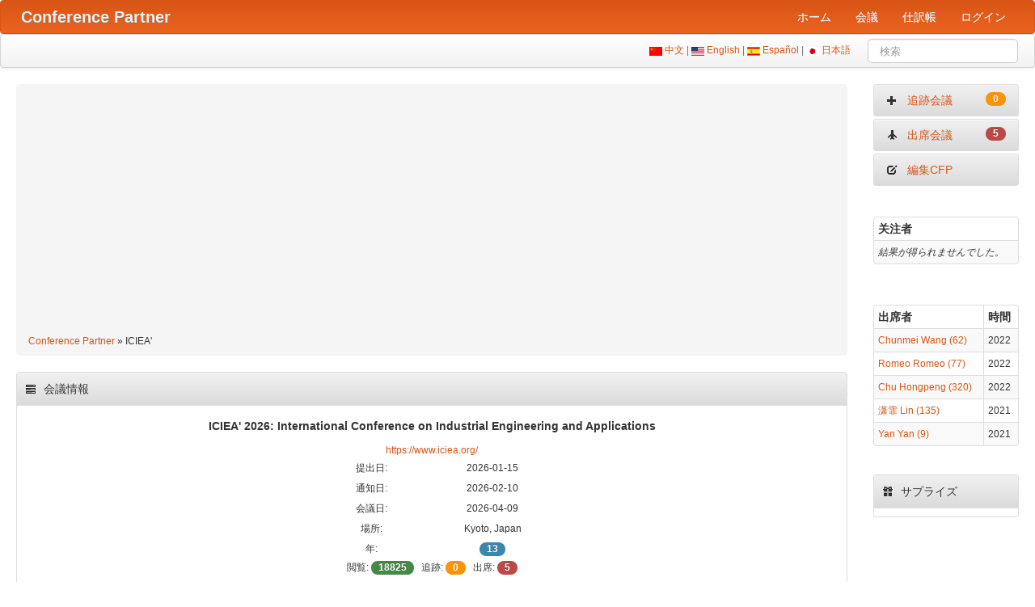

--- FILE ---
content_type: text/html; charset=UTF-8
request_url: https://www.myhuiban.com/conference/3446?lang=ja
body_size: 5920
content:
<!DOCTYPE html>
<html lang="ja">
<head>
    <title>ICIEA&#039; 2026: International Conference on Industrial Engineering and Applications</title>
    <meta name="csrf-param" content="_csrf">
<meta name="csrf-token" content="_tKWeVMPWqMe8JDlVRUD3vVBHz4hF0-uShEG98CXxwSo4M8OODcC0FK7z78_UTS1pxJqSBAnK5YNZzCmja6GcQ==">

<meta charset="UTF-8">
<meta name="viewport" content="width=device-width, initial-scale=1, shrink-to-fit=no">
<meta name="description" content="ICIEA&#039; 2026: International Conference on Industrial Engineering and Applications">
<meta name="author" content="www.myhuiban.com">
<link href="https://www.myhuiban.com/conference/3446" rel="alternate" hreflang="x-default">
<link href="https://www.myhuiban.com/conference/3446?lang=en_us" rel="alternate" hreflang="en">
<link href="https://www.myhuiban.com/conference/3446?lang=es" rel="alternate" hreflang="es">
<link href="https://www.myhuiban.com/conference/3446?lang=zh_cn" rel="alternate" hreflang="zh">
<link href="https://www.myhuiban.com/conference/3446?lang=ja" rel="alternate" hreflang="ja">
<link type="image/x-icon" href="/images/icons/favicon.ico" rel="shortcut icon">
<link href="/images/icons/apple-touch-icon-144-precomposed.png" rel="apple-touch-icon-precomposed" sizes="144x144">
<link href="/images/icons/apple-touch-icon-72-precomposed.png" rel="apple-touch-icon-precomposed" sizes="72x72">
<link href="/images/icons/apple-touch-icon-57-precomposed.png" rel="apple-touch-icon-precomposed">
<link href="/assets/css/all-e32c9505663838a84e4737462f62b5a0.css" rel="stylesheet">
<script src="/assets/js/all-c8943ac766388c2f98de2e2e2a472763.js"></script>    
	<!-- Google tag (gtag.js) -->
<script async src="https://www.googletagmanager.com/gtag/js?id=G-T0WW44V64X"></script>
<script>
  window.dataLayer = window.dataLayer || [];
  function gtag(){dataLayer.push(arguments);}
  gtag('js', new Date());

  gtag('config', 'G-T0WW44V64X');
</script>

<script async src="https://pagead2.googlesyndication.com/pagead/js/adsbygoogle.js?client=ca-pub-6743617430731451"
     crossorigin="anonymous"></script>
</head>
<body>
<div id="p0" data-pjax-container="" data-pjax-timeout="1000"><section id="navigation-main" role="navigation">   
<!-- Require the navigation -->

<div class="navbar navbar-inverse navbar">
	<div class="navbar-inner">
    <div class="container">
    
		<a class="btn btn-navbar" data-toggle="collapse" data-target=".nav-collapse">
            <span class="icon-bar"></span>
            <span class="icon-bar"></span>
            <span class="icon-bar"></span>
          </a>
     
          <!-- Be sure to leave the brand out there if you want it shown -->
          <a class="brand" href="https://www.myhuiban.com"><strong>Conference Partner</strong></a>
          
          <div class="nav-collapse">
            <ul class="pull-right nav"><li class="item-test"><a href="/">ホーム</a></li>
<li class="item-test"><a href="/conferences">会議</a></li>
<li class="item-test"><a href="/journals">仕訳帳</a></li>
<li class="item-test"><a href="/login">ログイン</a></li></ul>    	</div>
    </div>
	</div>
</div>

<div class="subnav navbar navbar">
    <div class="navbar-inner">
    	<div class="container">
			<form id="search-form" class="navbar-search pull-right" action="/search" method="get">			<div>
			    <img src="/images/CN.gif" alt="Chinese"/><a href="/conference/3446?lang=zh_cn"> 中文 </a> | 
				<img src="/images/US.gif" alt="English"/><a href="/conference/3446?lang=en_us"> English </a> | 
				<img src="/images/ES.gif" alt="Spanish"/><a href="/conference/3446?lang=es"> Español </a> | 
				<img src="/images/JP.gif" alt="Japanese"/><a> 日本語 </a> &nbsp; &nbsp; &nbsp
				
<input type="text" id="searchform-key" class="search-query span2" name="SearchForm[key]" maxlength="200" placeholder="検索" aria-required="true">
            </div>
            </form>	
    	</div><!-- container -->
    </div><!-- navbar-inner -->
</div><!-- subnav -->
</section><!-- /#navigation-main -->

<section class="main-body" role="main">
    <div class="container-fluid">
    		            <!-- Include content pages -->
            
  <div class="row-fluid">
	
    <div class="span10">
    
    		<!-- breadcrumbs -->
        <div class="breadcrumb"><a href="/">Conference Partner</a> &raquo; <span>ICIEA'</span></div>
        
    <!-- Include content pages -->
    
<script type="application/ld+json">
{
  "@context": "http://schema.org",
  "@type": "Event",
  "name": "ICIEA' 2026: International Conference on Industrial Engineering and Applications",
  "location": {
    "@type": "Place",
    "name":"Kyoto, Japan",
	"address":{
      "@type": "PostalAddress",
      "addressLocality": "Kyoto, Japan"
    }
  },
  "startDate": "2026-04-09"
}
</script>




<div class="portlet">
	<div class="portlet-decoration">
		<div class="portlet-title">
			<i class="icon icon-tasks"></i> 会議情報		</div>
	</div>
	<div class="portlet-content">
<div align="center">
<h5>ICIEA' 2026: International Conference on Industrial Engineering and Applications</h5>
<a href="https://www.iciea.org/">https://www.iciea.org/</a>
<br />
<table border="0" align="center" cellpadding="0" cellspacing="1">
  <tr>
    <td width="150" height="25"><div align="center">提出日:</div></td>
    <td width="150"><div align="center">2026-01-15</div></td>
  </tr>
  <tr>
    <td width="150" height="25"><div align="center">通知日:</div></td>
    <td width="150"><div align="center">2026-02-10</div></td>
  </tr>
  <tr>
    <td width="150" height="25"><div align="center">会議日:</div></td>
    <td width="150"><div align="center">2026-04-09</div></td>
  </tr>
  <tr>
    <td width="150" height="25"><div align="center">場所:</div></td>
    <td width="150"><div align="center">Kyoto, Japan</div></td>
  </tr>
    <tr>
    <td width="100" height="25"><div align="center">年:</div></td>
    <td width="150"><div align="center"><span class="badge badge-info">13</span></div></td>
  </tr>
  </table>
<div class="hidden-phone" align="center">
閲覧: <span class="badge badge-success">18825</span> &nbsp; 追跡: <span class="badge badge-warning">0</span> &nbsp; 出席: <span class="badge badge-important">5</span>
</div>
</div>
<br />
	</div>
</div>

<div class="portlet">
	<div class="portlet-decoration">
		<div class="portlet-title">
			<i class="icon icon-bullhorn"></i> 論文募集		</div>
	</div>
	<div class="portlet-content">
<pre>ICIEA will provide a premier interdisciplinary platform for researchers, practitioners and educators to present and discuss the most recent innovations, trends, and concerns as well as practical challenges encountered and solutions adopted in the fields of Industrial Engineering and Applications.

scope

Interested topics including, but not limited to:

Advanced Manufacturing Technology and Application

    Advanced Design and Manufacturing (Methods)
    Manufacturing Systems and Management
    Lean Manufacturing
    3D Print
    Reliability and Maintenance Engineering
    Manufacturing Process Optimization
    Manufacturing System Control
    Smart Production
    Machining and Forging Technology
    Additive Manufacturing and Process
    Machine Learning for Manufacturing
    Artificial Intelligence for Manufacturing
    etc

Manufacturing Systems and Automation

    Industry 4.0 and IoT
    Production Planning and Control
    Quality Control and Risk Management
    Reliability and Maintenance Engineering
    Production and Operation Management
    Workflow Technologies and Applications
    Virtual Engineering and Digital Twin
    Hybrid Products, Multidisciplinary Product Development
    Industrial Robotic
    Sensoring and Inference for Manufacturing
    Automation and Discrete Event Systems
    Applications for Smart Production Systems
    etc

Information Industry and Management

    Engineering Economy and Cost Analysis
    Engineering Education and Training
    Global Manufacturing and Management
    Project Management
    Safety, Security and Risk Management
    Supply Chain Management
    Logistics Engineering and Management
    Work Space Design and Equipment Management
    Ergonomics and Its Applications
    Industrial Internet of Things
    Block chain for Manufacturing and Management
    Product Lifecycle Management
    etc

Industrial Production and Sustainability

    Sustainable industrial engineering and management
    Sustainable management systems
    Quality and sustainability
    Maintenance and sustainability
    Occupational health and safety and sustainability
    Sustainable and lean production
    Development and Management of the Energy Industry
    Green manufacturing
    Energy consumption and environmental protection technology
    Energy saving and environmental protection vehicle
    New energy vehicle
    Parts scrapping and recycling
    Industrial layout optimization
    Production process improvement
    Industrial environmental governance
    Industrial equipment innovation and industrial upgrading
    etc

Industrial Automation and Control

    Industrial electrical
    Electronic devices
    Syetems and methodsto the convension
    Regulation and utilization of electricity for the control of industrial processes,machinery and heating
    etc</pre><div class="alert alert-warning">
	最終更新 <a href="/researcher/1">Dou Sun</a>   2025-12-24</div>
	</div>
</div>



<div class="portlet">
	<div class="portlet-decoration">
		<div class="portlet-title">
			<i class="icon icon-th"></i> 関連会議		</div>
	</div>
	<div class="portlet-content">
<div id="w0" class="grid-view"><table class="table table-hover table-striped table-bordered table-condensed"><thead>
<tr><th class="hidden-phone"><a href="/conferences/ccf">CCF</a></th><th class="hidden-phone"><a href="/conferences/core">CORE</a></th><th class="hidden-phone"><a href="/conferences/qualis">QUALIS</a></th><th>省略名</th><th>完全な名前</th><th class="hidden-phone">提出日</th><th class="hidden-phone">通知日</th><th>会議日</th></tr>
</thead>
<tbody>
<tr data-key="0"><td class="hidden-phone"></td><td class="hidden-phone"><span class="badge badge-warning">c</span></td><td class="hidden-phone"><span class="badge badge-warning">b2</span></td><td>ICMLA</td><td><a href="/conference/1081" target="_blank">International Conference on Machine Learning and Applications</a></td><td class="hidden-phone">2026-05-15</td><td class="hidden-phone">2026-06-15</td><td>2026-10-05</td></tr>
<tr data-key="1"><td class="hidden-phone"><span class="badge badge-warning">c</span></td><td class="hidden-phone"></td><td class="hidden-phone"></td><td>SETTA</td><td><a href="/conference/1875" target="_blank">Symposium on Dependable Software Engineering: Theories, Tools and Applications</a></td><td class="hidden-phone">2025-08-20</td><td class="hidden-phone">2025-10-08</td><td>2025-12-01</td></tr>
<tr data-key="2"><td class="hidden-phone"><span class="badge badge-warning">c</span></td><td class="hidden-phone"></td><td class="hidden-phone"><span class="badge badge-warning">b1</span></td><td>ICFEM</td><td><a href="/conference/228" target="_blank">International Conference on Formal Engineering Methods</a></td><td class="hidden-phone">2025-05-25</td><td class="hidden-phone">2025-08-01</td><td>2025-11-10</td></tr>
<tr data-key="3"><td class="hidden-phone"></td><td class="hidden-phone"><span class="badge badge-warning">c</span></td><td class="hidden-phone"><span class="badge badge-warning">b1</span></td><td>SEAA</td><td><a href="/conference/1429" target="_blank">Euromicro Conference on Software Engineering and Advanced Applications</a></td><td class="hidden-phone">2025-05-25</td><td class="hidden-phone">2025-06-23</td><td>2025-09-10</td></tr>
<tr data-key="4"><td class="hidden-phone"><span class="badge badge-warning">c</span></td><td class="hidden-phone"><span class="badge badge-warning">b</span></td><td class="hidden-phone"><span class="badge badge-warning">b2</span></td><td>ADMA</td><td><a href="/conference/533" target="_blank">International Conference on Advanced Data Mining and Applications</a></td><td class="hidden-phone">2025-05-08</td><td class="hidden-phone">2025-07-27</td><td>2025-10-22</td></tr>
<tr data-key="5"><td class="hidden-phone"></td><td class="hidden-phone"><span class="badge badge-warning">b</span></td><td class="hidden-phone"></td><td>IEA-AIE</td><td><a href="/conference/1387" target="_blank">International Conference on Industrial, Engineering & Other Applications of Applied Intelligent Systems</a></td><td class="hidden-phone">2021-02-01</td><td class="hidden-phone">2021-03-15</td><td>2021-07-26</td></tr>
<tr data-key="6"><td class="hidden-phone"></td><td class="hidden-phone"><span class="badge badge-warning">c</span></td><td class="hidden-phone"><span class="badge badge-warning">b3</span></td><td>SERA</td><td><a href="/conference/943" target="_blank">International Conference on Software Engineering Research, Management and Applications</a></td><td class="hidden-phone">2020-08-21</td><td class="hidden-phone">2020-09-07</td><td>2020-11-30</td></tr>
<tr data-key="7"><td class="hidden-phone"></td><td class="hidden-phone"></td><td class="hidden-phone"><span class="badge badge-warning">b4</span></td><td>BMEI</td><td><a href="/conference/737" target="_blank">International Conference on BioMedical Engineering and Informatics</a></td><td class="hidden-phone">2018-05-10</td><td class="hidden-phone">2018-06-10</td><td>2018-10-13</td></tr>
<tr data-key="8"><td class="hidden-phone"></td><td class="hidden-phone"><span class="badge badge-warning">b</span></td><td class="hidden-phone"></td><td>iTAP</td><td><a href="/conference/129" target="_blank">International Conference on Internet Technology and Applications</a></td><td class="hidden-phone">2013-06-19</td><td class="hidden-phone">2013-06-25</td><td>2013-08-14</td></tr>
<tr data-key="9"><td class="hidden-phone"></td><td class="hidden-phone"><span class="badge badge-warning">c</span></td><td class="hidden-phone"></td><td>AIA</td><td><a href="/conference/1128" target="_blank">International Conference on Artificial Intelligence and Applications</a></td><td class="hidden-phone">2012-10-26</td><td class="hidden-phone">2012-11-15</td><td>2013-02-11</td></tr>
</tbody></table></div>	</div>
</div>

<div class="portlet">
	<div class="portlet-decoration">
		<div class="portlet-title">
			<i class="icon icon-file"></i> 関連仕訳帳		</div>
	</div>
	<div class="portlet-content">
<div id="w1" class="grid-view"><table class="table table-hover table-striped table-bordered table-condensed"><thead>
<tr><th class="hidden-phone">CCF</th><th>完全な名前</th><th>インパクト ・ ファクター</th><th>出版社</th><th class="hidden-phone">ISSN</th></tr>
</thead>
<tbody>
<tr data-key="0"><td class="hidden-phone"><span class="badge badge-warning">c</span></td><td><a href="/journal/575" target="_blank">IEEE Transactions on Industrial Informatics</a></td><td>11.7</td><td>IEEE</td><td class="hidden-phone">1551-3203</td></tr>
<tr data-key="1"><td class="hidden-phone"><span class="badge badge-warning">c</span></td><td><a href="/journal/209" target="_blank">Engineering Applications of Artificial Intelligence</a></td><td>8.0</td><td>Elsevier</td><td class="hidden-phone">0952-1976</td></tr>
<tr data-key="2"><td class="hidden-phone"></td><td><a href="/journal/745" target="_blank">Computers & Industrial Engineering</a></td><td>6.5</td><td>Elsevier</td><td class="hidden-phone">0360-8352</td></tr>
<tr data-key="3"><td class="hidden-phone"></td><td><a href="/journal/359" target="_blank">Control Engineering Practice</a></td><td>4.6</td><td>Elsevier</td><td class="hidden-phone">0967-0661</td></tr>
<tr data-key="4"><td class="hidden-phone"></td><td><a href="/journal/609" target="_blank">IET Control Theory & Applications</a></td><td>2.6</td><td>IET</td><td class="hidden-phone">1751-8644</td></tr>
<tr data-key="5"><td class="hidden-phone"><span class="badge badge-warning">c</span></td><td><a href="/journal/228" target="_blank">Machine Vision and Applications</a></td><td>2.3</td><td>Springer</td><td class="hidden-phone">0932-8092</td></tr>
<tr data-key="6"><td class="hidden-phone"></td><td><a href="/journal/829" target="_blank">Engineering Optimization</a></td><td>2.2</td><td>Taylor &amp; Francis</td><td class="hidden-phone">0305-215X</td></tr>
<tr data-key="7"><td class="hidden-phone"></td><td><a href="/journal/648" target="_blank">International Journal of Telemedicine and Applications</a></td><td>2.2</td><td>Hindawi</td><td class="hidden-phone">1687-6415</td></tr>
<tr data-key="8"><td class="hidden-phone"></td><td><a href="/journal/503" target="_blank">Journal of Control Theory and Applications</a></td><td>1.5</td><td>Springer</td><td class="hidden-phone">1672-6340</td></tr>
<tr data-key="9"><td class="hidden-phone"></td><td><a href="/journal/923" target="_blank">Engineering Computations</a></td><td>1.500</td><td>Emerald</td><td class="hidden-phone">0264-4401</td></tr>
</tbody></table></div>	</div>
</div>

	</div><!--/span-->
	
	<div class="span2 hidden-phone">
		<div class="sidebar-nav">
        
		  <ul><li><a href="/conference/track?id=3446"><i class="icon icon-plus"></i> &nbsp; 追跡会議 <span class="badge badge-warning pull-right">0</span></a></li>
<li><a href="/conference/attend?id=3446"><i class="icon icon-plane"></i> &nbsp; 出席会議 <span class="badge badge-important pull-right">5</span></a></li>
<li><a href="/conference/edit/3446"><i class="icon icon-edit"></i> &nbsp; 編集CFP</a></li></ul><br/>
		  
          <div id="w2" class="grid-view"><table class="table table-hover table-striped table-bordered table-condensed"><thead>
<tr><th>关注者</th></tr>
</thead>
<tbody>
<tr><td colspan="1"><div class="empty">結果が得られませんでした。</div></td></tr>
</tbody></table></div>          
          <div id="w3" class="grid-view"><table class="table table-hover table-striped table-bordered table-condensed"><thead>
<tr><th>出席者</th><th>時間</th></tr>
</thead>
<tbody>
<tr data-key="0"><td><a href="/researcher/39760" target="_blank">Chunmei Wang (62)</a></td><td>2022</td></tr>
<tr data-key="1"><td><a href="/researcher/43133" target="_blank">Romeo Romeo (77)</a></td><td>2022</td></tr>
<tr data-key="2"><td><a href="/researcher/40796" target="_blank">Chu Hongpeng (320)</a></td><td>2022</td></tr>
<tr data-key="3"><td><a href="/researcher/33844" target="_blank">潇霏 Lin (135)</a></td><td>2021</td></tr>
<tr data-key="4"><td><a href="/researcher/33975" target="_blank">Yan Yan (9)</a></td><td>2021</td></tr>
</tbody></table></div>          
           
<div class="portlet">
	<div class="portlet-decoration">
		<div class="portlet-title">
			<i class="icon icon-gift"></i> サプライズ		</div>
	</div>
	<div class="portlet-content">
		<div align="center">
			<div id="12717-20"><script src="//ads.themoneytizer.com/s/gen.js?type=20"></script><script src="//ads.themoneytizer.com/s/requestform.js?siteId=12717&formatId=20" ></script></div>
		</div>
	</div>
</div>
		</div>
    </div><!--/span-->
  </div><!--/row-->

    </div>
</section>

<!-- Require the footer -->

    <footer role="contentinfo">
        <div class="subnav navbar">
            <div class="navbar-inner">
                <div class="container">
                    <a href="/conferences">5,348</a> 会議 | <a href="/journals">1,195</a> 仕訳帳 | <a href="/user/index">74,722</a> 研究員 |  880,092,096 ページ ビュー                    <br/>
                    Copyright © 2011-2026 myhuiban.com. All Rights Reserved. <a href="/researcher/1">我々について</a> | <a target="_blank" href="https://www.facebook.com/myhuiban/">Facebook</a> | <a target="_blank" href="https://x.com/myhuiban">X</a> | <a href=mailto:admin@myhuiban.com>CFP を投稿したり、お問い合わせ</a> | <a href="/promotion">プロモーション</a> | <a href="/privacy">Privacy Policy</a>                </div>
            </div>
        </div>      
	</footer>

</div><script src="/assets/b292db4/yii.gridView.js"></script>
<script src="/assets/b292db4/yii.validation.js"></script>
<script src="/assets/b292db4/yii.activeForm.js"></script>
<script src="/assets/f2197acf/jquery.pjax.js"></script>
<script>jQuery(function ($) {
jQuery('#w0').yiiGridView({"filterUrl":"\/conference\/3446?lang=ja","filterSelector":"#w0-filters input, #w0-filters select","filterOnFocusOut":true});
jQuery('#w1').yiiGridView({"filterUrl":"\/conference\/3446?lang=ja","filterSelector":"#w1-filters input, #w1-filters select","filterOnFocusOut":true});
jQuery('#w2').yiiGridView({"filterUrl":"\/conference\/3446?lang=ja","filterSelector":"#w2-filters input, #w2-filters select","filterOnFocusOut":true});
jQuery('#w3').yiiGridView({"filterUrl":"\/conference\/3446?lang=ja","filterSelector":"#w3-filters input, #w3-filters select","filterOnFocusOut":true});
jQuery('#search-form').yiiActiveForm([{"id":"searchform-key","name":"key","container":".field-searchform-key","input":"#searchform-key","validate":function (attribute, value, messages, deferred, $form) {yii.validation.required(value, messages, {"message":"Key は空白ではいけません。"});}}], []);
jQuery(document).pjax("a[data-page]", {"push":false,"replace":false,"timeout":1000,"scrollTo":false,"container":"#p0"});
jQuery(document).off("submit", "#p0 form[data-pjax]").on("submit", "#p0 form[data-pjax]", function (event) {jQuery.pjax.submit(event, {"push":false,"replace":false,"timeout":1000,"scrollTo":false,"container":"#p0"});});
});</script></body>
</html>


--- FILE ---
content_type: text/html; charset=utf-8
request_url: https://www.google.com/recaptcha/api2/aframe
body_size: 267
content:
<!DOCTYPE HTML><html><head><meta http-equiv="content-type" content="text/html; charset=UTF-8"></head><body><script nonce="HwkoBnZx0VvdIcwl8DQs-w">/** Anti-fraud and anti-abuse applications only. See google.com/recaptcha */ try{var clients={'sodar':'https://pagead2.googlesyndication.com/pagead/sodar?'};window.addEventListener("message",function(a){try{if(a.source===window.parent){var b=JSON.parse(a.data);var c=clients[b['id']];if(c){var d=document.createElement('img');d.src=c+b['params']+'&rc='+(localStorage.getItem("rc::a")?sessionStorage.getItem("rc::b"):"");window.document.body.appendChild(d);sessionStorage.setItem("rc::e",parseInt(sessionStorage.getItem("rc::e")||0)+1);localStorage.setItem("rc::h",'1768738505760');}}}catch(b){}});window.parent.postMessage("_grecaptcha_ready", "*");}catch(b){}</script></body></html>